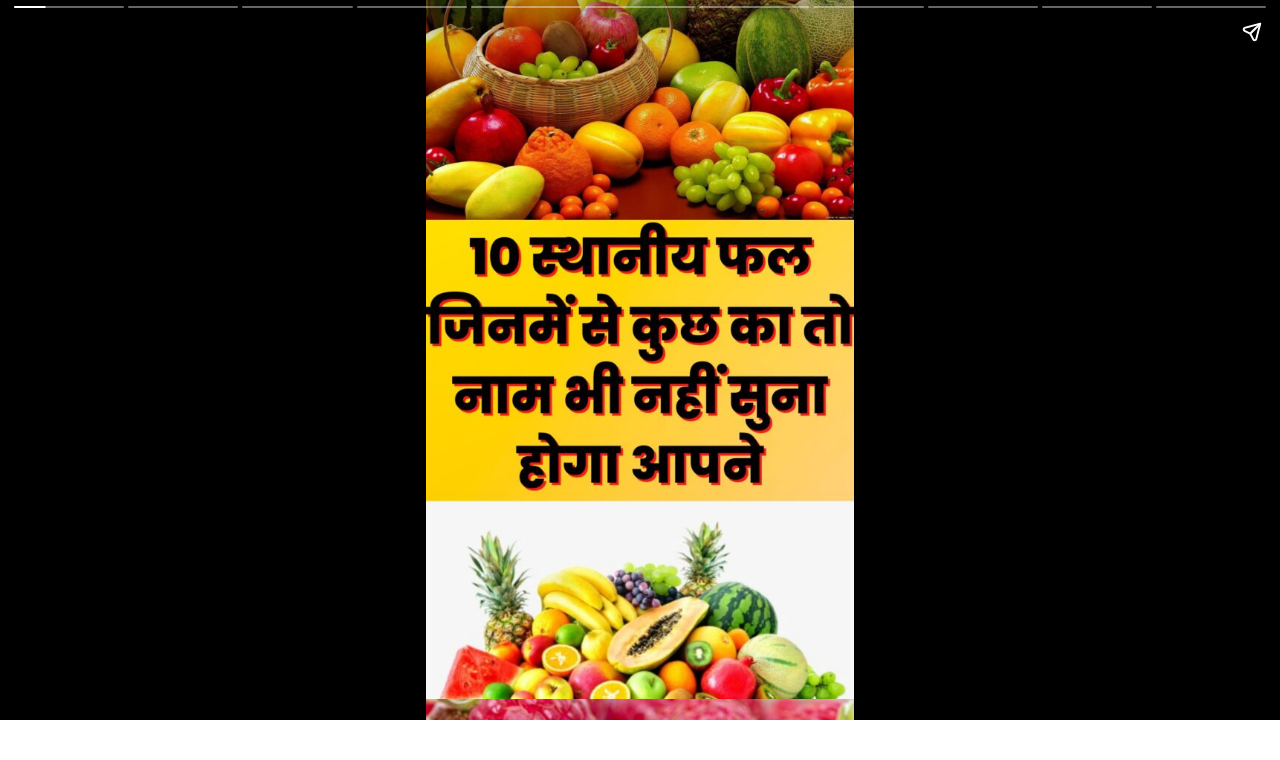

--- FILE ---
content_type: text/html; charset=utf-8
request_url: https://bulandmedia.com/web-stories/https-bulandmedia-com-post-typeweb-storyp3897/
body_size: 9760
content:
<!DOCTYPE html>
<html amp="" lang="en-US" transformed="self;v=1" i-amphtml-layout=""><head><meta charset="utf-8"><meta name="viewport" content="width=device-width,minimum-scale=1"><link rel="modulepreload" href="https://cdn.ampproject.org/v0.mjs" as="script" crossorigin="anonymous"><link rel="preconnect" href="https://cdn.ampproject.org"><link rel="preload" as="script" href="https://cdn.ampproject.org/v0/amp-story-1.0.js"><style amp-runtime="" i-amphtml-version="012512221826001">html{overflow-x:hidden!important}html.i-amphtml-fie{height:100%!important;width:100%!important}html:not([amp4ads]),html:not([amp4ads]) body{height:auto!important}html:not([amp4ads]) body{margin:0!important}body{-webkit-text-size-adjust:100%;-moz-text-size-adjust:100%;-ms-text-size-adjust:100%;text-size-adjust:100%}html.i-amphtml-singledoc.i-amphtml-embedded{-ms-touch-action:pan-y pinch-zoom;touch-action:pan-y pinch-zoom}html.i-amphtml-fie>body,html.i-amphtml-singledoc>body{overflow:visible!important}html.i-amphtml-fie:not(.i-amphtml-inabox)>body,html.i-amphtml-singledoc:not(.i-amphtml-inabox)>body{position:relative!important}html.i-amphtml-ios-embed-legacy>body{overflow-x:hidden!important;overflow-y:auto!important;position:absolute!important}html.i-amphtml-ios-embed{overflow-y:auto!important;position:static}#i-amphtml-wrapper{overflow-x:hidden!important;overflow-y:auto!important;position:absolute!important;top:0!important;left:0!important;right:0!important;bottom:0!important;margin:0!important;display:block!important}html.i-amphtml-ios-embed.i-amphtml-ios-overscroll,html.i-amphtml-ios-embed.i-amphtml-ios-overscroll>#i-amphtml-wrapper{-webkit-overflow-scrolling:touch!important}#i-amphtml-wrapper>body{position:relative!important;border-top:1px solid transparent!important}#i-amphtml-wrapper+body{visibility:visible}#i-amphtml-wrapper+body .i-amphtml-lightbox-element,#i-amphtml-wrapper+body[i-amphtml-lightbox]{visibility:hidden}#i-amphtml-wrapper+body[i-amphtml-lightbox] .i-amphtml-lightbox-element{visibility:visible}#i-amphtml-wrapper.i-amphtml-scroll-disabled,.i-amphtml-scroll-disabled{overflow-x:hidden!important;overflow-y:hidden!important}amp-instagram{padding:54px 0px 0px!important;background-color:#fff}amp-iframe iframe{box-sizing:border-box!important}[amp-access][amp-access-hide]{display:none}[subscriptions-dialog],body:not(.i-amphtml-subs-ready) [subscriptions-action],body:not(.i-amphtml-subs-ready) [subscriptions-section]{display:none!important}amp-experiment,amp-live-list>[update]{display:none}amp-list[resizable-children]>.i-amphtml-loading-container.amp-hidden{display:none!important}amp-list [fetch-error],amp-list[load-more] [load-more-button],amp-list[load-more] [load-more-end],amp-list[load-more] [load-more-failed],amp-list[load-more] [load-more-loading]{display:none}amp-list[diffable] div[role=list]{display:block}amp-story-page,amp-story[standalone]{min-height:1px!important;display:block!important;height:100%!important;margin:0!important;padding:0!important;overflow:hidden!important;width:100%!important}amp-story[standalone]{background-color:#000!important;position:relative!important}amp-story-page{background-color:#757575}amp-story .amp-active>div,amp-story .i-amphtml-loader-background{display:none!important}amp-story-page:not(:first-of-type):not([distance]):not([active]){transform:translateY(1000vh)!important}amp-autocomplete{position:relative!important;display:inline-block!important}amp-autocomplete>input,amp-autocomplete>textarea{padding:0.5rem;border:1px solid rgba(0,0,0,.33)}.i-amphtml-autocomplete-results,amp-autocomplete>input,amp-autocomplete>textarea{font-size:1rem;line-height:1.5rem}[amp-fx^=fly-in]{visibility:hidden}amp-script[nodom],amp-script[sandboxed]{position:fixed!important;top:0!important;width:1px!important;height:1px!important;overflow:hidden!important;visibility:hidden}
/*# sourceURL=/css/ampdoc.css*/[hidden]{display:none!important}.i-amphtml-element{display:inline-block}.i-amphtml-blurry-placeholder{transition:opacity 0.3s cubic-bezier(0.0,0.0,0.2,1)!important;pointer-events:none}[layout=nodisplay]:not(.i-amphtml-element){display:none!important}.i-amphtml-layout-fixed,[layout=fixed][width][height]:not(.i-amphtml-layout-fixed){display:inline-block;position:relative}.i-amphtml-layout-responsive,[layout=responsive][width][height]:not(.i-amphtml-layout-responsive),[width][height][heights]:not([layout]):not(.i-amphtml-layout-responsive),[width][height][sizes]:not(img):not([layout]):not(.i-amphtml-layout-responsive){display:block;position:relative}.i-amphtml-layout-intrinsic,[layout=intrinsic][width][height]:not(.i-amphtml-layout-intrinsic){display:inline-block;position:relative;max-width:100%}.i-amphtml-layout-intrinsic .i-amphtml-sizer{max-width:100%}.i-amphtml-intrinsic-sizer{max-width:100%;display:block!important}.i-amphtml-layout-container,.i-amphtml-layout-fixed-height,[layout=container],[layout=fixed-height][height]:not(.i-amphtml-layout-fixed-height){display:block;position:relative}.i-amphtml-layout-fill,.i-amphtml-layout-fill.i-amphtml-notbuilt,[layout=fill]:not(.i-amphtml-layout-fill),body noscript>*{display:block;overflow:hidden!important;position:absolute;top:0;left:0;bottom:0;right:0}body noscript>*{position:absolute!important;width:100%;height:100%;z-index:2}body noscript{display:inline!important}.i-amphtml-layout-flex-item,[layout=flex-item]:not(.i-amphtml-layout-flex-item){display:block;position:relative;-ms-flex:1 1 auto;flex:1 1 auto}.i-amphtml-layout-fluid{position:relative}.i-amphtml-layout-size-defined{overflow:hidden!important}.i-amphtml-layout-awaiting-size{position:absolute!important;top:auto!important;bottom:auto!important}i-amphtml-sizer{display:block!important}@supports (aspect-ratio:1/1){i-amphtml-sizer.i-amphtml-disable-ar{display:none!important}}.i-amphtml-blurry-placeholder,.i-amphtml-fill-content{display:block;height:0;max-height:100%;max-width:100%;min-height:100%;min-width:100%;width:0;margin:auto}.i-amphtml-layout-size-defined .i-amphtml-fill-content{position:absolute;top:0;left:0;bottom:0;right:0}.i-amphtml-replaced-content,.i-amphtml-screen-reader{padding:0!important;border:none!important}.i-amphtml-screen-reader{position:fixed!important;top:0px!important;left:0px!important;width:4px!important;height:4px!important;opacity:0!important;overflow:hidden!important;margin:0!important;display:block!important;visibility:visible!important}.i-amphtml-screen-reader~.i-amphtml-screen-reader{left:8px!important}.i-amphtml-screen-reader~.i-amphtml-screen-reader~.i-amphtml-screen-reader{left:12px!important}.i-amphtml-screen-reader~.i-amphtml-screen-reader~.i-amphtml-screen-reader~.i-amphtml-screen-reader{left:16px!important}.i-amphtml-unresolved{position:relative;overflow:hidden!important}.i-amphtml-select-disabled{-webkit-user-select:none!important;-ms-user-select:none!important;user-select:none!important}.i-amphtml-notbuilt,[layout]:not(.i-amphtml-element),[width][height][heights]:not([layout]):not(.i-amphtml-element),[width][height][sizes]:not(img):not([layout]):not(.i-amphtml-element){position:relative;overflow:hidden!important;color:transparent!important}.i-amphtml-notbuilt:not(.i-amphtml-layout-container)>*,[layout]:not([layout=container]):not(.i-amphtml-element)>*,[width][height][heights]:not([layout]):not(.i-amphtml-element)>*,[width][height][sizes]:not([layout]):not(.i-amphtml-element)>*{display:none}amp-img:not(.i-amphtml-element)[i-amphtml-ssr]>img.i-amphtml-fill-content{display:block}.i-amphtml-notbuilt:not(.i-amphtml-layout-container),[layout]:not([layout=container]):not(.i-amphtml-element),[width][height][heights]:not([layout]):not(.i-amphtml-element),[width][height][sizes]:not(img):not([layout]):not(.i-amphtml-element){color:transparent!important;line-height:0!important}.i-amphtml-ghost{visibility:hidden!important}.i-amphtml-element>[placeholder],[layout]:not(.i-amphtml-element)>[placeholder],[width][height][heights]:not([layout]):not(.i-amphtml-element)>[placeholder],[width][height][sizes]:not([layout]):not(.i-amphtml-element)>[placeholder]{display:block;line-height:normal}.i-amphtml-element>[placeholder].amp-hidden,.i-amphtml-element>[placeholder].hidden{visibility:hidden}.i-amphtml-element:not(.amp-notsupported)>[fallback],.i-amphtml-layout-container>[placeholder].amp-hidden,.i-amphtml-layout-container>[placeholder].hidden{display:none}.i-amphtml-layout-size-defined>[fallback],.i-amphtml-layout-size-defined>[placeholder]{position:absolute!important;top:0!important;left:0!important;right:0!important;bottom:0!important;z-index:1}amp-img[i-amphtml-ssr]:not(.i-amphtml-element)>[placeholder]{z-index:auto}.i-amphtml-notbuilt>[placeholder]{display:block!important}.i-amphtml-hidden-by-media-query{display:none!important}.i-amphtml-element-error{background:red!important;color:#fff!important;position:relative!important}.i-amphtml-element-error:before{content:attr(error-message)}i-amp-scroll-container,i-amphtml-scroll-container{position:absolute;top:0;left:0;right:0;bottom:0;display:block}i-amp-scroll-container.amp-active,i-amphtml-scroll-container.amp-active{overflow:auto;-webkit-overflow-scrolling:touch}.i-amphtml-loading-container{display:block!important;pointer-events:none;z-index:1}.i-amphtml-notbuilt>.i-amphtml-loading-container{display:block!important}.i-amphtml-loading-container.amp-hidden{visibility:hidden}.i-amphtml-element>[overflow]{cursor:pointer;position:relative;z-index:2;visibility:hidden;display:initial;line-height:normal}.i-amphtml-layout-size-defined>[overflow]{position:absolute}.i-amphtml-element>[overflow].amp-visible{visibility:visible}template{display:none!important}.amp-border-box,.amp-border-box *,.amp-border-box :after,.amp-border-box :before{box-sizing:border-box}amp-pixel{display:none!important}amp-analytics,amp-auto-ads,amp-story-auto-ads{position:fixed!important;top:0!important;width:1px!important;height:1px!important;overflow:hidden!important;visibility:hidden}amp-story{visibility:hidden!important}html.i-amphtml-fie>amp-analytics{position:initial!important}[visible-when-invalid]:not(.visible),form [submit-error],form [submit-success],form [submitting]{display:none}amp-accordion{display:block!important}@media (min-width:1px){:where(amp-accordion>section)>:first-child{margin:0;background-color:#efefef;padding-right:20px;border:1px solid #dfdfdf}:where(amp-accordion>section)>:last-child{margin:0}}amp-accordion>section{float:none!important}amp-accordion>section>*{float:none!important;display:block!important;overflow:hidden!important;position:relative!important}amp-accordion,amp-accordion>section{margin:0}amp-accordion:not(.i-amphtml-built)>section>:last-child{display:none!important}amp-accordion:not(.i-amphtml-built)>section[expanded]>:last-child{display:block!important}
/*# sourceURL=/css/ampshared.css*/</style><meta name="amp-story-generator-name" content="Web Stories for WordPress"><meta name="amp-story-generator-version" content="1.42.0"><meta name="description" content="रसभरी का फल काफी हद तक छोटे से टमाटर जैसा लगता है कच्चा फल हरे पीले रंग का होता है और स्वाद में बेहद खट्टा होता है और पक जाने के बाद है"><meta name="robots" content="follow, index, max-snippet:-1, max-video-preview:-1, max-image-preview:large"><meta property="og:locale" content="en_US"><meta property="og:type" content="article"><meta property="og:title" content="10 स्थानीय फल जिनमें से कुछ का तो नाम भी नहीं सुना होगा अपने !! - Buland Media"><meta property="og:description" content="रसभरी का फल काफी हद तक छोटे से टमाटर जैसा लगता है कच्चा फल हरे पीले रंग का होता है और स्वाद में बेहद खट्टा होता है और पक जाने के बाद है"><meta property="og:url" content="https://bulandmedia.com/web-stories/https-bulandmedia-com-post-typeweb-storyp3897/"><meta property="og:site_name" content="Buland Media"><meta property="og:updated_time" content="2022-11-23T11:23:57+00:00"><meta property="og:image" content="https://bulandmedia.com/wp-content/uploads/2022/11/cropped-10-स्थानीय-फल.jpg"><meta property="og:image:secure_url" content="https://bulandmedia.com/wp-content/uploads/2022/11/cropped-10-स्थानीय-फल.jpg"><meta property="og:image:width" content="640"><meta property="og:image:height" content="853"><meta property="og:image:alt" content="10 स्थानीय फल"><meta property="og:image:type" content="image/jpeg"><meta property="article:published_time" content="2022-11-23T11:23:56+00:00"><meta property="article:modified_time" content="2022-11-23T11:23:57+00:00"><meta name="twitter:card" content="summary_large_image"><meta name="twitter:title" content="10 स्थानीय फल जिनमें से कुछ का तो नाम भी नहीं सुना होगा अपने !! - Buland Media"><meta name="twitter:description" content="रसभरी का फल काफी हद तक छोटे से टमाटर जैसा लगता है कच्चा फल हरे पीले रंग का होता है और स्वाद में बेहद खट्टा होता है और पक जाने के बाद है"><meta name="twitter:image" content="https://bulandmedia.com/wp-content/uploads/2022/11/cropped-10-स्थानीय-फल.jpg"><meta name="generator" content="WordPress 6.6.4"><link href="http://bulandmedia.com/wp-content/uploads/2022/11/10-%E0%A4%B8%E0%A5%8D%E0%A4%A5%E0%A4%BE%E0%A4%A8%E0%A5%80%E0%A4%AF-%E0%A4%AB%E0%A4%B2.jpg" rel="preload" as="image"><link rel="dns-prefetch" href="//www.googletagmanager.com"><script async="" src="https://cdn.ampproject.org/v0.mjs" type="module" crossorigin="anonymous"></script><script async nomodule src="https://cdn.ampproject.org/v0.js" crossorigin="anonymous"></script><script async="" src="https://cdn.ampproject.org/v0/amp-story-1.0.mjs" custom-element="amp-story" type="module" crossorigin="anonymous"></script><script async nomodule src="https://cdn.ampproject.org/v0/amp-story-1.0.js" crossorigin="anonymous" custom-element="amp-story"></script><script src="https://cdn.ampproject.org/v0/amp-analytics-0.1.mjs" async="" custom-element="amp-analytics" type="module" crossorigin="anonymous"></script><script async nomodule src="https://cdn.ampproject.org/v0/amp-analytics-0.1.js" crossorigin="anonymous" custom-element="amp-analytics"></script><style amp-custom="">amp-story-page{background-color:#131516}amp-story-grid-layer{overflow:visible}@media (max-aspect-ratio: 9 / 16){@media (min-aspect-ratio: 320 / 678){amp-story-grid-layer.grid-layer{margin-top:calc(( 100% / .5625 - 100% / .66666666666667 ) / 2)}}}.page-fullbleed-area{position:absolute;overflow:hidden;width:100%;left:0;height:calc(1.1851851851852 * 100%);top:calc(( 1 - 1.1851851851852 ) * 100% / 2)}.page-safe-area{overflow:visible;position:absolute;top:0;bottom:0;left:0;right:0;width:100%;height:calc(.84375 * 100%);margin:auto 0}.mask{position:absolute;overflow:hidden}._dc42526{background-color:#3a230b}._6120891{position:absolute;pointer-events:none;left:0;top:-9.25926%;width:100%;height:118.51852%;opacity:1}._89d52dd{pointer-events:initial;width:100%;height:100%;display:block;position:absolute;top:0;left:0;z-index:0}._1f75e3b{position:absolute;width:100%;height:100%;left:0%;top:0%}._e463089{background-color:#205369}._24e93fe{background-color:#b2a471}._7b1024e{background-color:#289a4f}._990cd5c{background-color:#d49a22}._e1b906d{background-color:#8b51ba}._a3ea38f{background-color:#933a2f}._731f700{background-color:#c89d8a}._4869a8e{background-color:#849949}._0f8e5a6{background-color:#c1b649}._38fe546{background-color:#211813}

/*# sourceURL=amp-custom.css */</style><link rel="alternate" type="application/rss+xml" title="Buland Media » Feed" href="https://bulandmedia.com/feed/"><link rel="alternate" type="application/rss+xml" title="Buland Media » Comments Feed" href="https://bulandmedia.com/comments/feed/"><link rel="alternate" type="application/rss+xml" title="Buland Media » Stories Feed" href="https://bulandmedia.com/web-stories/feed/"><title>10 स्थानीय फल जिनमें से कुछ का तो नाम भी नहीं सुना होगा अपने !! - Buland Media</title><link rel="canonical" href="https://bulandmedia.com/web-stories/https-bulandmedia-com-post-typeweb-storyp3897/"><script type="application/ld+json" class="rank-math-schema">{"@context":"https://schema.org","@graph":[{"@type":"Organization","@id":"https://bulandmedia.com/#organization","name":"Buland Media","url":"https://bulandmedia.com","logo":{"@type":"ImageObject","@id":"https://bulandmedia.com/#logo","url":"https://bulandmedia.com/wp-content/uploads/2022/10/cropped-0000-96x96.jpg","width":"96","height":"96"}},{"@type":"WebSite","@id":"https://bulandmedia.com/#website","url":"https://bulandmedia.com","name":"Buland Media","publisher":{"@id":"https://bulandmedia.com/#organization"},"inLanguage":"en-US"},{"@type":"ImageObject","@id":"https://bulandmedia.com/wp-content/uploads/2022/11/cropped-10-\u0938\u094d\u0925\u093e\u0928\u0940\u092f-\u092b\u0932.jpg","url":"https://bulandmedia.com/wp-content/uploads/2022/11/cropped-10-\u0938\u094d\u0925\u093e\u0928\u0940\u092f-\u092b\u0932.jpg","width":"640","height":"853","caption":"10 \u0938\u094d\u0925\u093e\u0928\u0940\u092f \u092b\u0932","inLanguage":"en-US"},{"@type":"BreadcrumbList","@id":"https://bulandmedia.com/web-stories/https-bulandmedia-com-post-typeweb-storyp3897/#breadcrumb","itemListElement":[{"@type":"ListItem","position":"1","item":{"@id":"https://bulandmedia.com","name":"Home"}},{"@type":"ListItem","position":"2","item":{"@id":"https://bulandmedia.com/web-stories/","name":"Stories"}},{"@type":"ListItem","position":"3","item":{"@id":"https://bulandmedia.com/web-stories/https-bulandmedia-com-post-typeweb-storyp3897/","name":"10 \u0938\u094d\u0925\u093e\u0928\u0940\u092f \u092b\u0932 \u091c\u093f\u0928\u092e\u0947\u0902 \u0938\u0947 \u0915\u0941\u091b \u0915\u093e \u0924\u094b \u0928\u093e\u092e \u092d\u0940 \u0928\u0939\u0940\u0902 \u0938\u0941\u0928\u093e \u0939\u094b\u0917\u093e \u0905\u092a\u0928\u0947 !!"}}]},{"@type":"WebPage","@id":"https://bulandmedia.com/web-stories/https-bulandmedia-com-post-typeweb-storyp3897/#webpage","url":"https://bulandmedia.com/web-stories/https-bulandmedia-com-post-typeweb-storyp3897/","name":"10 \u0938\u094d\u0925\u093e\u0928\u0940\u092f \u092b\u0932 \u091c\u093f\u0928\u092e\u0947\u0902 \u0938\u0947 \u0915\u0941\u091b \u0915\u093e \u0924\u094b \u0928\u093e\u092e \u092d\u0940 \u0928\u0939\u0940\u0902 \u0938\u0941\u0928\u093e \u0939\u094b\u0917\u093e \u0905\u092a\u0928\u0947 !! - Buland Media","datePublished":"2022-11-23T11:23:56+00:00","dateModified":"2022-11-23T11:23:57+00:00","isPartOf":{"@id":"https://bulandmedia.com/#website"},"primaryImageOfPage":{"@id":"https://bulandmedia.com/wp-content/uploads/2022/11/cropped-10-\u0938\u094d\u0925\u093e\u0928\u0940\u092f-\u092b\u0932.jpg"},"inLanguage":"en-US","breadcrumb":{"@id":"https://bulandmedia.com/web-stories/https-bulandmedia-com-post-typeweb-storyp3897/#breadcrumb"}},{"@type":"Person","@id":"https://bulandmedia.com/author/bulandmedia/","name":"bulandmedia","url":"https://bulandmedia.com/author/bulandmedia/","image":{"@type":"ImageObject","@id":"https://secure.gravatar.com/avatar/ad516503a11cd5ca435acc9bb6523536?s=150&#038;d=mm&#038;r=gforcedefault=1","url":"https://secure.gravatar.com/avatar/ad516503a11cd5ca435acc9bb6523536?s=150&#038;d=mm&#038;r=gforcedefault=1","caption":"bulandmedia","inLanguage":"en-US"},"sameAs":["http://bulandmedia.com"],"worksFor":{"@id":"https://bulandmedia.com/#organization"}},{"@type":"Article","headline":"10 \u0938\u094d\u0925\u093e\u0928\u0940\u092f \u092b\u0932 \u091c\u093f\u0928\u092e\u0947\u0902 \u0938\u0947 \u0915\u0941\u091b \u0915\u093e \u0924\u094b \u0928\u093e\u092e \u092d\u0940 \u0928\u0939\u0940\u0902 \u0938\u0941\u0928\u093e \u0939\u094b\u0917\u093e \u0905\u092a\u0928\u0947 !! - Buland Media","datePublished":"2022-11-23T11:23:56+00:00","dateModified":"2022-11-23T11:23:57+00:00","author":{"@id":"https://bulandmedia.com/author/bulandmedia/","name":"bulandmedia"},"publisher":{"@id":"https://bulandmedia.com/#organization"},"description":"\u0930\u0938\u092d\u0930\u0940 \u0915\u093e \u092b\u0932 \u0915\u093e\u092b\u0940 \u0939\u0926 \u0924\u0915 \u091b\u094b\u091f\u0947 \u0938\u0947 \u091f\u092e\u093e\u091f\u0930 \u091c\u0948\u0938\u093e \u0932\u0917\u0924\u093e \u0939\u0948 \u0915\u091a\u094d\u091a\u093e \u092b\u0932 \u0939\u0930\u0947 \u092a\u0940\u0932\u0947 \u0930\u0902\u0917 \u0915\u093e \u0939\u094b\u0924\u093e \u0939\u0948 \u0914\u0930 \u0938\u094d\u0935\u093e\u0926 \u092e\u0947\u0902 \u092c\u0947\u0939\u0926 \u0916\u091f\u094d\u091f\u093e \u0939\u094b\u0924\u093e \u0939\u0948 \u0914\u0930 \u092a\u0915 \u091c\u093e\u0928\u0947 \u0915\u0947 \u092c\u093e\u0926 \u0939\u0948","name":"10 \u0938\u094d\u0925\u093e\u0928\u0940\u092f \u092b\u0932 \u091c\u093f\u0928\u092e\u0947\u0902 \u0938\u0947 \u0915\u0941\u091b \u0915\u093e \u0924\u094b \u0928\u093e\u092e \u092d\u0940 \u0928\u0939\u0940\u0902 \u0938\u0941\u0928\u093e \u0939\u094b\u0917\u093e \u0905\u092a\u0928\u0947 !! - Buland Media","@id":"https://bulandmedia.com/web-stories/https-bulandmedia-com-post-typeweb-storyp3897/#richSnippet","isPartOf":{"@id":"https://bulandmedia.com/web-stories/https-bulandmedia-com-post-typeweb-storyp3897/#webpage"},"image":{"@id":"https://bulandmedia.com/wp-content/uploads/2022/11/cropped-10-\u0938\u094d\u0925\u093e\u0928\u0940\u092f-\u092b\u0932.jpg"},"inLanguage":"en-US","mainEntityOfPage":{"@id":"https://bulandmedia.com/web-stories/https-bulandmedia-com-post-typeweb-storyp3897/#webpage"}}]}</script><link rel="https://api.w.org/" href="https://bulandmedia.com/wp-json/"><link rel="alternate" title="JSON" type="application/json" href="https://bulandmedia.com/wp-json/web-stories/v1/web-story/3897"><link rel="EditURI" type="application/rsd+xml" title="RSD" href="https://bulandmedia.com/xmlrpc.php?rsd"><link rel="prev" title="Top 10 best DSLR camera for professional photography and cinematography !" href="https://bulandmedia.com/web-stories/https-bulandmedia-com-post-typeweb-storyp3862/"><link rel="next" title="दुनिया के १० सबसे ख़तरकनाक रेलवे ट्रैक ,जिनके बारे में जानकर आपके भी रोंगटे खड़े हो जाएँगे !" href="https://bulandmedia.com/web-stories/https-bulandmedia-com-post-typeweb-storyp3932/"><link rel="shortlink" href="https://bulandmedia.com/?p=3897"><link rel="alternate" title="oEmbed (JSON)" type="application/json+oembed" href="https://bulandmedia.com/wp-json/oembed/1.0/embed?url=https%3A%2F%2Fbulandmedia.com%2Fweb-stories%2Fhttps-bulandmedia-com-post-typeweb-storyp3897%2F"><link rel="alternate" title="oEmbed (XML)" type="text/xml+oembed" href="https://bulandmedia.com/wp-json/oembed/1.0/embed?url=https%3A%2F%2Fbulandmedia.com%2Fweb-stories%2Fhttps-bulandmedia-com-post-typeweb-storyp3897%2F&amp;format=xml"><script amp-onerror="">document.querySelector("script[src*='/v0.js']").onerror=function(){document.querySelector('style[amp-boilerplate]').textContent=''}</script><style amp-boilerplate="">body{-webkit-animation:-amp-start 8s steps(1,end) 0s 1 normal both;-moz-animation:-amp-start 8s steps(1,end) 0s 1 normal both;-ms-animation:-amp-start 8s steps(1,end) 0s 1 normal both;animation:-amp-start 8s steps(1,end) 0s 1 normal both}@-webkit-keyframes -amp-start{from{visibility:hidden}to{visibility:visible}}@-moz-keyframes -amp-start{from{visibility:hidden}to{visibility:visible}}@-ms-keyframes -amp-start{from{visibility:hidden}to{visibility:visible}}@-o-keyframes -amp-start{from{visibility:hidden}to{visibility:visible}}@keyframes -amp-start{from{visibility:hidden}to{visibility:visible}}</style><noscript><style amp-boilerplate="">body{-webkit-animation:none;-moz-animation:none;-ms-animation:none;animation:none}</style></noscript><link rel="stylesheet" amp-extension="amp-story" href="https://cdn.ampproject.org/v0/amp-story-1.0.css"><script amp-story-dvh-polyfill="">"use strict";if(!self.CSS||!CSS.supports||!CSS.supports("height:1dvh")){function e(){document.documentElement.style.setProperty("--story-dvh",innerHeight/100+"px","important")}addEventListener("resize",e,{passive:!0}),e()}</script></head><body><amp-story standalone="" publisher="Buland Media" publisher-logo-src="http://bulandmedia.com/wp-content/uploads/2022/10/cropped-0000.jpg" title="10 स्थानीय फल जिनमें से कुछ का तो नाम भी नहीं सुना होगा अपने !! " poster-portrait-src="https://bulandmedia.com/wp-content/uploads/2022/11/cropped-10-स्थानीय-फल-640x853.jpg" class="i-amphtml-layout-container" i-amphtml-layout="container"><amp-story-page id="dfbc2043-87a1-4aad-ab3a-0824020f568c" auto-advance-after="7s" class="i-amphtml-layout-container" i-amphtml-layout="container"><amp-story-grid-layer template="vertical" aspect-ratio="412:618" class="grid-layer i-amphtml-layout-container" i-amphtml-layout="container" style="--aspect-ratio:412/618;"><div class="_dc42526 page-fullbleed-area"><div class="page-safe-area"><div class="_6120891"><div class="_89d52dd mask" id="el-865aeb18-9ed3-45bb-8984-b5d6d3732054"><div data-leaf-element="true" class="_1f75e3b"><amp-img layout="fill" src="http://bulandmedia.com/wp-content/uploads/2022/11/10-%E0%A4%B8%E0%A5%8D%E0%A4%A5%E0%A4%BE%E0%A4%A8%E0%A5%80%E0%A4%AF-%E0%A4%AB%E0%A4%B2.jpg" alt="10 स्थानीय फल" srcset="http://bulandmedia.com/wp-content/uploads/2022/11/10-%E0%A4%B8%E0%A5%8D%E0%A4%A5%E0%A4%BE%E0%A4%A8%E0%A5%80%E0%A4%AF-%E0%A4%AB%E0%A4%B2.jpg 1080w, http://bulandmedia.com/wp-content/uploads/2022/11/10-%E0%A4%B8%E0%A5%8D%E0%A4%A5%E0%A4%BE%E0%A4%A8%E0%A5%80%E0%A4%AF-%E0%A4%AB%E0%A4%B2-864x1536.jpg 864w, http://bulandmedia.com/wp-content/uploads/2022/11/10-%E0%A4%B8%E0%A5%8D%E0%A4%A5%E0%A4%BE%E0%A4%A8%E0%A5%80%E0%A4%AF-%E0%A4%AB%E0%A4%B2-768x1365.jpg 768w, http://bulandmedia.com/wp-content/uploads/2022/11/10-%E0%A4%B8%E0%A5%8D%E0%A4%A5%E0%A4%BE%E0%A4%A8%E0%A5%80%E0%A4%AF-%E0%A4%AB%E0%A4%B2-576x1024.jpg 576w, http://bulandmedia.com/wp-content/uploads/2022/11/10-%E0%A4%B8%E0%A5%8D%E0%A4%A5%E0%A4%BE%E0%A4%A8%E0%A5%80%E0%A4%AF-%E0%A4%AB%E0%A4%B2-169x300.jpg 169w, http://bulandmedia.com/wp-content/uploads/2022/11/10-%E0%A4%B8%E0%A5%8D%E0%A4%A5%E0%A4%BE%E0%A4%A8%E0%A5%80%E0%A4%AF-%E0%A4%AB%E0%A4%B2-150x267.jpg 150w" sizes="(min-width: 1024px) 48vh, 106vw" disable-inline-width="true" class="i-amphtml-layout-fill i-amphtml-layout-size-defined" i-amphtml-layout="fill"></amp-img></div></div></div></div></div></amp-story-grid-layer><amp-story-grid-layer template="vertical" aspect-ratio="412:618" class="grid-layer i-amphtml-layout-container" i-amphtml-layout="container" style="--aspect-ratio:412/618;"><div class="page-fullbleed-area"><div class="page-safe-area"></div></div></amp-story-grid-layer></amp-story-page><amp-story-page id="035cc95f-0f22-4461-be4d-e5652d2b5fa4" auto-advance-after="7s" class="i-amphtml-layout-container" i-amphtml-layout="container"><amp-story-grid-layer template="vertical" aspect-ratio="412:618" class="grid-layer i-amphtml-layout-container" i-amphtml-layout="container" style="--aspect-ratio:412/618;"><div class="_e463089 page-fullbleed-area"><div class="page-safe-area"><div class="_6120891"><div class="_89d52dd mask" id="el-6782c0df-0144-417a-9fbd-250e03422972"><div data-leaf-element="true" class="_1f75e3b"><amp-img layout="fill" src="http://bulandmedia.com/wp-content/uploads/2022/11/10-%E0%A4%B8%E0%A5%8D%E0%A4%A5%E0%A4%BE%E0%A4%A8%E0%A5%80%E0%A4%AF-%E0%A4%AB%E0%A4%B2-1.jpg" alt="10 स्थानीय फल" srcset="http://bulandmedia.com/wp-content/uploads/2022/11/10-%E0%A4%B8%E0%A5%8D%E0%A4%A5%E0%A4%BE%E0%A4%A8%E0%A5%80%E0%A4%AF-%E0%A4%AB%E0%A4%B2-1.jpg 1080w, http://bulandmedia.com/wp-content/uploads/2022/11/10-%E0%A4%B8%E0%A5%8D%E0%A4%A5%E0%A4%BE%E0%A4%A8%E0%A5%80%E0%A4%AF-%E0%A4%AB%E0%A4%B2-1-864x1536.jpg 864w, http://bulandmedia.com/wp-content/uploads/2022/11/10-%E0%A4%B8%E0%A5%8D%E0%A4%A5%E0%A4%BE%E0%A4%A8%E0%A5%80%E0%A4%AF-%E0%A4%AB%E0%A4%B2-1-768x1365.jpg 768w, http://bulandmedia.com/wp-content/uploads/2022/11/10-%E0%A4%B8%E0%A5%8D%E0%A4%A5%E0%A4%BE%E0%A4%A8%E0%A5%80%E0%A4%AF-%E0%A4%AB%E0%A4%B2-1-576x1024.jpg 576w, http://bulandmedia.com/wp-content/uploads/2022/11/10-%E0%A4%B8%E0%A5%8D%E0%A4%A5%E0%A4%BE%E0%A4%A8%E0%A5%80%E0%A4%AF-%E0%A4%AB%E0%A4%B2-1-169x300.jpg 169w, http://bulandmedia.com/wp-content/uploads/2022/11/10-%E0%A4%B8%E0%A5%8D%E0%A4%A5%E0%A4%BE%E0%A4%A8%E0%A5%80%E0%A4%AF-%E0%A4%AB%E0%A4%B2-1-150x267.jpg 150w" sizes="(min-width: 1024px) 46vh, 102vw" disable-inline-width="true" class="i-amphtml-layout-fill i-amphtml-layout-size-defined" i-amphtml-layout="fill"></amp-img></div></div></div></div></div></amp-story-grid-layer><amp-story-grid-layer template="vertical" aspect-ratio="412:618" class="grid-layer i-amphtml-layout-container" i-amphtml-layout="container" style="--aspect-ratio:412/618;"><div class="page-fullbleed-area"><div class="page-safe-area"></div></div></amp-story-grid-layer></amp-story-page><amp-story-page id="e2f60c29-13ef-428e-bae2-8d49d329f738" auto-advance-after="7s" class="i-amphtml-layout-container" i-amphtml-layout="container"><amp-story-grid-layer template="vertical" aspect-ratio="412:618" class="grid-layer i-amphtml-layout-container" i-amphtml-layout="container" style="--aspect-ratio:412/618;"><div class="_24e93fe page-fullbleed-area"><div class="page-safe-area"><div class="_6120891"><div class="_89d52dd mask" id="el-15a0834a-e197-475a-a1fe-72bcedd061ed"><div data-leaf-element="true" class="_1f75e3b"><amp-img layout="fill" src="http://bulandmedia.com/wp-content/uploads/2022/11/10-%E0%A4%B8%E0%A5%8D%E0%A4%A5%E0%A4%BE%E0%A4%A8%E0%A5%80%E0%A4%AF-%E0%A4%AB%E0%A4%B2-2.jpg" alt="10 स्थानीय फल" srcset="http://bulandmedia.com/wp-content/uploads/2022/11/10-%E0%A4%B8%E0%A5%8D%E0%A4%A5%E0%A4%BE%E0%A4%A8%E0%A5%80%E0%A4%AF-%E0%A4%AB%E0%A4%B2-2.jpg 1080w, http://bulandmedia.com/wp-content/uploads/2022/11/10-%E0%A4%B8%E0%A5%8D%E0%A4%A5%E0%A4%BE%E0%A4%A8%E0%A5%80%E0%A4%AF-%E0%A4%AB%E0%A4%B2-2-864x1536.jpg 864w, http://bulandmedia.com/wp-content/uploads/2022/11/10-%E0%A4%B8%E0%A5%8D%E0%A4%A5%E0%A4%BE%E0%A4%A8%E0%A5%80%E0%A4%AF-%E0%A4%AB%E0%A4%B2-2-768x1365.jpg 768w, http://bulandmedia.com/wp-content/uploads/2022/11/10-%E0%A4%B8%E0%A5%8D%E0%A4%A5%E0%A4%BE%E0%A4%A8%E0%A5%80%E0%A4%AF-%E0%A4%AB%E0%A4%B2-2-576x1024.jpg 576w, http://bulandmedia.com/wp-content/uploads/2022/11/10-%E0%A4%B8%E0%A5%8D%E0%A4%A5%E0%A4%BE%E0%A4%A8%E0%A5%80%E0%A4%AF-%E0%A4%AB%E0%A4%B2-2-169x300.jpg 169w, http://bulandmedia.com/wp-content/uploads/2022/11/10-%E0%A4%B8%E0%A5%8D%E0%A4%A5%E0%A4%BE%E0%A4%A8%E0%A5%80%E0%A4%AF-%E0%A4%AB%E0%A4%B2-2-150x267.jpg 150w" sizes="(min-width: 1024px) 46vh, 103vw" disable-inline-width="true" class="i-amphtml-layout-fill i-amphtml-layout-size-defined" i-amphtml-layout="fill"></amp-img></div></div></div></div></div></amp-story-grid-layer><amp-story-grid-layer template="vertical" aspect-ratio="412:618" class="grid-layer i-amphtml-layout-container" i-amphtml-layout="container" style="--aspect-ratio:412/618;"><div class="page-fullbleed-area"><div class="page-safe-area"></div></div></amp-story-grid-layer></amp-story-page><amp-story-page id="ae497083-552c-473b-95d4-8b42eaf00d60" auto-advance-after="7s" class="i-amphtml-layout-container" i-amphtml-layout="container"><amp-story-grid-layer template="vertical" aspect-ratio="412:618" class="grid-layer i-amphtml-layout-container" i-amphtml-layout="container" style="--aspect-ratio:412/618;"><div class="_7b1024e page-fullbleed-area"><div class="page-safe-area"><div class="_6120891"><div class="_89d52dd mask" id="el-1ef7b590-b035-4d78-a669-270026912c51"><div data-leaf-element="true" class="_1f75e3b"><amp-img layout="fill" src="https://bulandmedia.com/wp-content/uploads/2022/11/10-%E0%A4%B8%E0%A5%8D%E0%A4%A5%E0%A4%BE%E0%A4%A8%E0%A5%80%E0%A4%AF-%E0%A4%AB%E0%A4%B2-3.jpg" alt="10 स्थानीय फल (3)" srcset="https://bulandmedia.com/wp-content/uploads/2022/11/10-%E0%A4%B8%E0%A5%8D%E0%A4%A5%E0%A4%BE%E0%A4%A8%E0%A5%80%E0%A4%AF-%E0%A4%AB%E0%A4%B2-3.jpg 1080w, https://bulandmedia.com/wp-content/uploads/2022/11/10-%E0%A4%B8%E0%A5%8D%E0%A4%A5%E0%A4%BE%E0%A4%A8%E0%A5%80%E0%A4%AF-%E0%A4%AB%E0%A4%B2-3-864x1536.jpg 864w, https://bulandmedia.com/wp-content/uploads/2022/11/10-%E0%A4%B8%E0%A5%8D%E0%A4%A5%E0%A4%BE%E0%A4%A8%E0%A5%80%E0%A4%AF-%E0%A4%AB%E0%A4%B2-3-768x1365.jpg 768w, https://bulandmedia.com/wp-content/uploads/2022/11/10-%E0%A4%B8%E0%A5%8D%E0%A4%A5%E0%A4%BE%E0%A4%A8%E0%A5%80%E0%A4%AF-%E0%A4%AB%E0%A4%B2-3-576x1024.jpg 576w, https://bulandmedia.com/wp-content/uploads/2022/11/10-%E0%A4%B8%E0%A5%8D%E0%A4%A5%E0%A4%BE%E0%A4%A8%E0%A5%80%E0%A4%AF-%E0%A4%AB%E0%A4%B2-3-169x300.jpg 169w, https://bulandmedia.com/wp-content/uploads/2022/11/10-%E0%A4%B8%E0%A5%8D%E0%A4%A5%E0%A4%BE%E0%A4%A8%E0%A5%80%E0%A4%AF-%E0%A4%AB%E0%A4%B2-3-150x267.jpg 150w" sizes="(min-width: 1024px) 47vh, 104vw" disable-inline-width="true" class="i-amphtml-layout-fill i-amphtml-layout-size-defined" i-amphtml-layout="fill"></amp-img></div></div></div></div></div></amp-story-grid-layer><amp-story-grid-layer template="vertical" aspect-ratio="412:618" class="grid-layer i-amphtml-layout-container" i-amphtml-layout="container" style="--aspect-ratio:412/618;"><div class="page-fullbleed-area"><div class="page-safe-area"></div></div></amp-story-grid-layer></amp-story-page><amp-story-page id="ae563a89-4a8a-4519-b73e-d50dad473b6c" auto-advance-after="7s" class="i-amphtml-layout-container" i-amphtml-layout="container"><amp-story-grid-layer template="vertical" aspect-ratio="412:618" class="grid-layer i-amphtml-layout-container" i-amphtml-layout="container" style="--aspect-ratio:412/618;"><div class="_990cd5c page-fullbleed-area"><div class="page-safe-area"><div class="_6120891"><div class="_89d52dd mask" id="el-1256b36d-53d7-40fb-bb90-3678a95d9e3c"><div data-leaf-element="true" class="_1f75e3b"><amp-img layout="fill" src="http://bulandmedia.com/wp-content/uploads/2022/11/10-%E0%A4%B8%E0%A5%8D%E0%A4%A5%E0%A4%BE%E0%A4%A8%E0%A5%80%E0%A4%AF-%E0%A4%AB%E0%A4%B2-4.jpg" alt="10 स्थानीय फल" srcset="http://bulandmedia.com/wp-content/uploads/2022/11/10-%E0%A4%B8%E0%A5%8D%E0%A4%A5%E0%A4%BE%E0%A4%A8%E0%A5%80%E0%A4%AF-%E0%A4%AB%E0%A4%B2-4.jpg 1080w, http://bulandmedia.com/wp-content/uploads/2022/11/10-%E0%A4%B8%E0%A5%8D%E0%A4%A5%E0%A4%BE%E0%A4%A8%E0%A5%80%E0%A4%AF-%E0%A4%AB%E0%A4%B2-4-864x1536.jpg 864w, http://bulandmedia.com/wp-content/uploads/2022/11/10-%E0%A4%B8%E0%A5%8D%E0%A4%A5%E0%A4%BE%E0%A4%A8%E0%A5%80%E0%A4%AF-%E0%A4%AB%E0%A4%B2-4-768x1365.jpg 768w, http://bulandmedia.com/wp-content/uploads/2022/11/10-%E0%A4%B8%E0%A5%8D%E0%A4%A5%E0%A4%BE%E0%A4%A8%E0%A5%80%E0%A4%AF-%E0%A4%AB%E0%A4%B2-4-576x1024.jpg 576w, http://bulandmedia.com/wp-content/uploads/2022/11/10-%E0%A4%B8%E0%A5%8D%E0%A4%A5%E0%A4%BE%E0%A4%A8%E0%A5%80%E0%A4%AF-%E0%A4%AB%E0%A4%B2-4-169x300.jpg 169w, http://bulandmedia.com/wp-content/uploads/2022/11/10-%E0%A4%B8%E0%A5%8D%E0%A4%A5%E0%A4%BE%E0%A4%A8%E0%A5%80%E0%A4%AF-%E0%A4%AB%E0%A4%B2-4-150x267.jpg 150w" sizes="(min-width: 1024px) 45vh, 100vw" disable-inline-width="true" class="i-amphtml-layout-fill i-amphtml-layout-size-defined" i-amphtml-layout="fill"></amp-img></div></div></div></div></div></amp-story-grid-layer><amp-story-grid-layer template="vertical" aspect-ratio="412:618" class="grid-layer i-amphtml-layout-container" i-amphtml-layout="container" style="--aspect-ratio:412/618;"><div class="page-fullbleed-area"><div class="page-safe-area"></div></div></amp-story-grid-layer></amp-story-page><amp-story-page id="4a8d018d-82be-450f-8f1a-83e1570e295b" auto-advance-after="7s" class="i-amphtml-layout-container" i-amphtml-layout="container"><amp-story-grid-layer template="vertical" aspect-ratio="412:618" class="grid-layer i-amphtml-layout-container" i-amphtml-layout="container" style="--aspect-ratio:412/618;"><div class="_e1b906d page-fullbleed-area"><div class="page-safe-area"><div class="_6120891"><div class="_89d52dd mask" id="el-54e12a2f-2fb3-41b1-bb39-357e055369a5"><div data-leaf-element="true" class="_1f75e3b"><amp-img layout="fill" src="http://bulandmedia.com/wp-content/uploads/2022/11/10-%E0%A4%B8%E0%A5%8D%E0%A4%A5%E0%A4%BE%E0%A4%A8%E0%A5%80%E0%A4%AF-%E0%A4%AB%E0%A4%B2-5.jpg" alt="10 स्थानीय फल" srcset="http://bulandmedia.com/wp-content/uploads/2022/11/10-%E0%A4%B8%E0%A5%8D%E0%A4%A5%E0%A4%BE%E0%A4%A8%E0%A5%80%E0%A4%AF-%E0%A4%AB%E0%A4%B2-5.jpg 1080w, http://bulandmedia.com/wp-content/uploads/2022/11/10-%E0%A4%B8%E0%A5%8D%E0%A4%A5%E0%A4%BE%E0%A4%A8%E0%A5%80%E0%A4%AF-%E0%A4%AB%E0%A4%B2-5-864x1536.jpg 864w, http://bulandmedia.com/wp-content/uploads/2022/11/10-%E0%A4%B8%E0%A5%8D%E0%A4%A5%E0%A4%BE%E0%A4%A8%E0%A5%80%E0%A4%AF-%E0%A4%AB%E0%A4%B2-5-768x1365.jpg 768w, http://bulandmedia.com/wp-content/uploads/2022/11/10-%E0%A4%B8%E0%A5%8D%E0%A4%A5%E0%A4%BE%E0%A4%A8%E0%A5%80%E0%A4%AF-%E0%A4%AB%E0%A4%B2-5-576x1024.jpg 576w, http://bulandmedia.com/wp-content/uploads/2022/11/10-%E0%A4%B8%E0%A5%8D%E0%A4%A5%E0%A4%BE%E0%A4%A8%E0%A5%80%E0%A4%AF-%E0%A4%AB%E0%A4%B2-5-169x300.jpg 169w, http://bulandmedia.com/wp-content/uploads/2022/11/10-%E0%A4%B8%E0%A5%8D%E0%A4%A5%E0%A4%BE%E0%A4%A8%E0%A5%80%E0%A4%AF-%E0%A4%AB%E0%A4%B2-5-150x267.jpg 150w" sizes="(min-width: 1024px) 45vh, 100vw" disable-inline-width="true" class="i-amphtml-layout-fill i-amphtml-layout-size-defined" i-amphtml-layout="fill"></amp-img></div></div></div></div></div></amp-story-grid-layer><amp-story-grid-layer template="vertical" aspect-ratio="412:618" class="grid-layer i-amphtml-layout-container" i-amphtml-layout="container" style="--aspect-ratio:412/618;"><div class="page-fullbleed-area"><div class="page-safe-area"></div></div></amp-story-grid-layer></amp-story-page><amp-story-page id="a144e9df-d17b-469d-aa0f-bb980188480b" auto-advance-after="7s" class="i-amphtml-layout-container" i-amphtml-layout="container"><amp-story-grid-layer template="vertical" aspect-ratio="412:618" class="grid-layer i-amphtml-layout-container" i-amphtml-layout="container" style="--aspect-ratio:412/618;"><div class="_a3ea38f page-fullbleed-area"><div class="page-safe-area"><div class="_6120891"><div class="_89d52dd mask" id="el-9ce229f2-1952-4fca-8cc7-32f8ac3618ec"><div data-leaf-element="true" class="_1f75e3b"><amp-img layout="fill" src="http://bulandmedia.com/wp-content/uploads/2022/11/10-%E0%A4%B8%E0%A5%8D%E0%A4%A5%E0%A4%BE%E0%A4%A8%E0%A5%80%E0%A4%AF-%E0%A4%AB%E0%A4%B2-6.jpg" alt="10 स्थानीय फल" srcset="http://bulandmedia.com/wp-content/uploads/2022/11/10-%E0%A4%B8%E0%A5%8D%E0%A4%A5%E0%A4%BE%E0%A4%A8%E0%A5%80%E0%A4%AF-%E0%A4%AB%E0%A4%B2-6.jpg 1080w, http://bulandmedia.com/wp-content/uploads/2022/11/10-%E0%A4%B8%E0%A5%8D%E0%A4%A5%E0%A4%BE%E0%A4%A8%E0%A5%80%E0%A4%AF-%E0%A4%AB%E0%A4%B2-6-864x1536.jpg 864w, http://bulandmedia.com/wp-content/uploads/2022/11/10-%E0%A4%B8%E0%A5%8D%E0%A4%A5%E0%A4%BE%E0%A4%A8%E0%A5%80%E0%A4%AF-%E0%A4%AB%E0%A4%B2-6-768x1365.jpg 768w, http://bulandmedia.com/wp-content/uploads/2022/11/10-%E0%A4%B8%E0%A5%8D%E0%A4%A5%E0%A4%BE%E0%A4%A8%E0%A5%80%E0%A4%AF-%E0%A4%AB%E0%A4%B2-6-576x1024.jpg 576w, http://bulandmedia.com/wp-content/uploads/2022/11/10-%E0%A4%B8%E0%A5%8D%E0%A4%A5%E0%A4%BE%E0%A4%A8%E0%A5%80%E0%A4%AF-%E0%A4%AB%E0%A4%B2-6-169x300.jpg 169w, http://bulandmedia.com/wp-content/uploads/2022/11/10-%E0%A4%B8%E0%A5%8D%E0%A4%A5%E0%A4%BE%E0%A4%A8%E0%A5%80%E0%A4%AF-%E0%A4%AB%E0%A4%B2-6-150x267.jpg 150w" sizes="(min-width: 1024px) 45vh, 100vw" disable-inline-width="true" class="i-amphtml-layout-fill i-amphtml-layout-size-defined" i-amphtml-layout="fill"></amp-img></div></div></div></div></div></amp-story-grid-layer><amp-story-grid-layer template="vertical" aspect-ratio="412:618" class="grid-layer i-amphtml-layout-container" i-amphtml-layout="container" style="--aspect-ratio:412/618;"><div class="page-fullbleed-area"><div class="page-safe-area"></div></div></amp-story-grid-layer></amp-story-page><amp-story-page id="b99b283c-f8c5-406c-8e18-c82e34bb1b51" auto-advance-after="7s" class="i-amphtml-layout-container" i-amphtml-layout="container"><amp-story-grid-layer template="vertical" aspect-ratio="412:618" class="grid-layer i-amphtml-layout-container" i-amphtml-layout="container" style="--aspect-ratio:412/618;"><div class="_731f700 page-fullbleed-area"><div class="page-safe-area"><div class="_6120891"><div class="_89d52dd mask" id="el-02161e80-de59-46c3-80b4-53be27cfd482"><div data-leaf-element="true" class="_1f75e3b"><amp-img layout="fill" src="http://bulandmedia.com/wp-content/uploads/2022/11/10-%E0%A4%B8%E0%A5%8D%E0%A4%A5%E0%A4%BE%E0%A4%A8%E0%A5%80%E0%A4%AF-%E0%A4%AB%E0%A4%B2-7.jpg" alt="10 स्थानीय फल" srcset="http://bulandmedia.com/wp-content/uploads/2022/11/10-%E0%A4%B8%E0%A5%8D%E0%A4%A5%E0%A4%BE%E0%A4%A8%E0%A5%80%E0%A4%AF-%E0%A4%AB%E0%A4%B2-7.jpg 1080w, http://bulandmedia.com/wp-content/uploads/2022/11/10-%E0%A4%B8%E0%A5%8D%E0%A4%A5%E0%A4%BE%E0%A4%A8%E0%A5%80%E0%A4%AF-%E0%A4%AB%E0%A4%B2-7-864x1536.jpg 864w, http://bulandmedia.com/wp-content/uploads/2022/11/10-%E0%A4%B8%E0%A5%8D%E0%A4%A5%E0%A4%BE%E0%A4%A8%E0%A5%80%E0%A4%AF-%E0%A4%AB%E0%A4%B2-7-768x1365.jpg 768w, http://bulandmedia.com/wp-content/uploads/2022/11/10-%E0%A4%B8%E0%A5%8D%E0%A4%A5%E0%A4%BE%E0%A4%A8%E0%A5%80%E0%A4%AF-%E0%A4%AB%E0%A4%B2-7-576x1024.jpg 576w, http://bulandmedia.com/wp-content/uploads/2022/11/10-%E0%A4%B8%E0%A5%8D%E0%A4%A5%E0%A4%BE%E0%A4%A8%E0%A5%80%E0%A4%AF-%E0%A4%AB%E0%A4%B2-7-169x300.jpg 169w, http://bulandmedia.com/wp-content/uploads/2022/11/10-%E0%A4%B8%E0%A5%8D%E0%A4%A5%E0%A4%BE%E0%A4%A8%E0%A5%80%E0%A4%AF-%E0%A4%AB%E0%A4%B2-7-150x267.jpg 150w" sizes="(min-width: 1024px) 46vh, 102vw" disable-inline-width="true" class="i-amphtml-layout-fill i-amphtml-layout-size-defined" i-amphtml-layout="fill"></amp-img></div></div></div></div></div></amp-story-grid-layer><amp-story-grid-layer template="vertical" aspect-ratio="412:618" class="grid-layer i-amphtml-layout-container" i-amphtml-layout="container" style="--aspect-ratio:412/618;"><div class="page-fullbleed-area"><div class="page-safe-area"></div></div></amp-story-grid-layer></amp-story-page><amp-story-page id="57796582-b4ae-49da-8751-9ec6f534f25a" auto-advance-after="7s" class="i-amphtml-layout-container" i-amphtml-layout="container"><amp-story-grid-layer template="vertical" aspect-ratio="412:618" class="grid-layer i-amphtml-layout-container" i-amphtml-layout="container" style="--aspect-ratio:412/618;"><div class="_4869a8e page-fullbleed-area"><div class="page-safe-area"><div class="_6120891"><div class="_89d52dd mask" id="el-d0ccb4a1-355f-4fd5-896f-74a61de98faf"><div data-leaf-element="true" class="_1f75e3b"><amp-img layout="fill" src="http://bulandmedia.com/wp-content/uploads/2022/11/10-%E0%A4%B8%E0%A5%8D%E0%A4%A5%E0%A4%BE%E0%A4%A8%E0%A5%80%E0%A4%AF-%E0%A4%AB%E0%A4%B2-8.jpg" alt="10 स्थानीय फल" srcset="http://bulandmedia.com/wp-content/uploads/2022/11/10-%E0%A4%B8%E0%A5%8D%E0%A4%A5%E0%A4%BE%E0%A4%A8%E0%A5%80%E0%A4%AF-%E0%A4%AB%E0%A4%B2-8.jpg 1080w, http://bulandmedia.com/wp-content/uploads/2022/11/10-%E0%A4%B8%E0%A5%8D%E0%A4%A5%E0%A4%BE%E0%A4%A8%E0%A5%80%E0%A4%AF-%E0%A4%AB%E0%A4%B2-8-864x1536.jpg 864w, http://bulandmedia.com/wp-content/uploads/2022/11/10-%E0%A4%B8%E0%A5%8D%E0%A4%A5%E0%A4%BE%E0%A4%A8%E0%A5%80%E0%A4%AF-%E0%A4%AB%E0%A4%B2-8-768x1365.jpg 768w, http://bulandmedia.com/wp-content/uploads/2022/11/10-%E0%A4%B8%E0%A5%8D%E0%A4%A5%E0%A4%BE%E0%A4%A8%E0%A5%80%E0%A4%AF-%E0%A4%AB%E0%A4%B2-8-576x1024.jpg 576w, http://bulandmedia.com/wp-content/uploads/2022/11/10-%E0%A4%B8%E0%A5%8D%E0%A4%A5%E0%A4%BE%E0%A4%A8%E0%A5%80%E0%A4%AF-%E0%A4%AB%E0%A4%B2-8-169x300.jpg 169w, http://bulandmedia.com/wp-content/uploads/2022/11/10-%E0%A4%B8%E0%A5%8D%E0%A4%A5%E0%A4%BE%E0%A4%A8%E0%A5%80%E0%A4%AF-%E0%A4%AB%E0%A4%B2-8-150x267.jpg 150w" sizes="(min-width: 1024px) 45vh, 101vw" disable-inline-width="true" class="i-amphtml-layout-fill i-amphtml-layout-size-defined" i-amphtml-layout="fill"></amp-img></div></div></div></div></div></amp-story-grid-layer><amp-story-grid-layer template="vertical" aspect-ratio="412:618" class="grid-layer i-amphtml-layout-container" i-amphtml-layout="container" style="--aspect-ratio:412/618;"><div class="page-fullbleed-area"><div class="page-safe-area"></div></div></amp-story-grid-layer></amp-story-page><amp-story-page id="d9417174-d8c6-4a39-9c18-9d5994ca16c5" auto-advance-after="7s" class="i-amphtml-layout-container" i-amphtml-layout="container"><amp-story-grid-layer template="vertical" aspect-ratio="412:618" class="grid-layer i-amphtml-layout-container" i-amphtml-layout="container" style="--aspect-ratio:412/618;"><div class="_0f8e5a6 page-fullbleed-area"><div class="page-safe-area"><div class="_6120891"><div class="_89d52dd mask" id="el-661267fc-61f3-47c3-8a92-002be7a20cc9"><div data-leaf-element="true" class="_1f75e3b"><amp-img layout="fill" src="http://bulandmedia.com/wp-content/uploads/2022/11/10-%E0%A4%B8%E0%A5%8D%E0%A4%A5%E0%A4%BE%E0%A4%A8%E0%A5%80%E0%A4%AF-%E0%A4%AB%E0%A4%B2-9.jpg" alt="10 स्थानीय फल" srcset="http://bulandmedia.com/wp-content/uploads/2022/11/10-%E0%A4%B8%E0%A5%8D%E0%A4%A5%E0%A4%BE%E0%A4%A8%E0%A5%80%E0%A4%AF-%E0%A4%AB%E0%A4%B2-9.jpg 1080w, http://bulandmedia.com/wp-content/uploads/2022/11/10-%E0%A4%B8%E0%A5%8D%E0%A4%A5%E0%A4%BE%E0%A4%A8%E0%A5%80%E0%A4%AF-%E0%A4%AB%E0%A4%B2-9-864x1536.jpg 864w, http://bulandmedia.com/wp-content/uploads/2022/11/10-%E0%A4%B8%E0%A5%8D%E0%A4%A5%E0%A4%BE%E0%A4%A8%E0%A5%80%E0%A4%AF-%E0%A4%AB%E0%A4%B2-9-768x1365.jpg 768w, http://bulandmedia.com/wp-content/uploads/2022/11/10-%E0%A4%B8%E0%A5%8D%E0%A4%A5%E0%A4%BE%E0%A4%A8%E0%A5%80%E0%A4%AF-%E0%A4%AB%E0%A4%B2-9-576x1024.jpg 576w, http://bulandmedia.com/wp-content/uploads/2022/11/10-%E0%A4%B8%E0%A5%8D%E0%A4%A5%E0%A4%BE%E0%A4%A8%E0%A5%80%E0%A4%AF-%E0%A4%AB%E0%A4%B2-9-169x300.jpg 169w, http://bulandmedia.com/wp-content/uploads/2022/11/10-%E0%A4%B8%E0%A5%8D%E0%A4%A5%E0%A4%BE%E0%A4%A8%E0%A5%80%E0%A4%AF-%E0%A4%AB%E0%A4%B2-9-150x267.jpg 150w" sizes="(min-width: 1024px) 47vh, 105vw" disable-inline-width="true" class="i-amphtml-layout-fill i-amphtml-layout-size-defined" i-amphtml-layout="fill"></amp-img></div></div></div></div></div></amp-story-grid-layer><amp-story-grid-layer template="vertical" aspect-ratio="412:618" class="grid-layer i-amphtml-layout-container" i-amphtml-layout="container" style="--aspect-ratio:412/618;"><div class="page-fullbleed-area"><div class="page-safe-area"></div></div></amp-story-grid-layer></amp-story-page><amp-story-page id="7697d452-fe91-4753-9149-9eba20b2b5a5" auto-advance-after="7s" class="i-amphtml-layout-container" i-amphtml-layout="container"><amp-story-grid-layer template="vertical" aspect-ratio="412:618" class="grid-layer i-amphtml-layout-container" i-amphtml-layout="container" style="--aspect-ratio:412/618;"><div class="_38fe546 page-fullbleed-area"><div class="page-safe-area"><div class="_6120891"><div class="_89d52dd mask" id="el-4de428c5-7860-4625-b89d-47134ae394d8"><div data-leaf-element="true" class="_1f75e3b"><amp-img layout="fill" src="http://bulandmedia.com/wp-content/uploads/2022/11/10-%E0%A4%B8%E0%A5%8D%E0%A4%A5%E0%A4%BE%E0%A4%A8%E0%A5%80%E0%A4%AF-%E0%A4%AB%E0%A4%B2-10.jpg" alt="10 स्थानीय फल" srcset="http://bulandmedia.com/wp-content/uploads/2022/11/10-%E0%A4%B8%E0%A5%8D%E0%A4%A5%E0%A4%BE%E0%A4%A8%E0%A5%80%E0%A4%AF-%E0%A4%AB%E0%A4%B2-10.jpg 1080w, http://bulandmedia.com/wp-content/uploads/2022/11/10-%E0%A4%B8%E0%A5%8D%E0%A4%A5%E0%A4%BE%E0%A4%A8%E0%A5%80%E0%A4%AF-%E0%A4%AB%E0%A4%B2-10-864x1536.jpg 864w, http://bulandmedia.com/wp-content/uploads/2022/11/10-%E0%A4%B8%E0%A5%8D%E0%A4%A5%E0%A4%BE%E0%A4%A8%E0%A5%80%E0%A4%AF-%E0%A4%AB%E0%A4%B2-10-768x1365.jpg 768w, http://bulandmedia.com/wp-content/uploads/2022/11/10-%E0%A4%B8%E0%A5%8D%E0%A4%A5%E0%A4%BE%E0%A4%A8%E0%A5%80%E0%A4%AF-%E0%A4%AB%E0%A4%B2-10-576x1024.jpg 576w, http://bulandmedia.com/wp-content/uploads/2022/11/10-%E0%A4%B8%E0%A5%8D%E0%A4%A5%E0%A4%BE%E0%A4%A8%E0%A5%80%E0%A4%AF-%E0%A4%AB%E0%A4%B2-10-169x300.jpg 169w, http://bulandmedia.com/wp-content/uploads/2022/11/10-%E0%A4%B8%E0%A5%8D%E0%A4%A5%E0%A4%BE%E0%A4%A8%E0%A5%80%E0%A4%AF-%E0%A4%AB%E0%A4%B2-10-150x267.jpg 150w" sizes="(min-width: 1024px) 47vh, 105vw" disable-inline-width="true" class="i-amphtml-layout-fill i-amphtml-layout-size-defined" i-amphtml-layout="fill"></amp-img></div></div></div></div></div></amp-story-grid-layer><amp-story-grid-layer template="vertical" aspect-ratio="412:618" class="grid-layer i-amphtml-layout-container" i-amphtml-layout="container" style="--aspect-ratio:412/618;"><div class="page-fullbleed-area"><div class="page-safe-area"></div></div></amp-story-grid-layer></amp-story-page>

<amp-analytics type="gtag" data-credentials="include" class="i-amphtml-layout-fixed i-amphtml-layout-size-defined" style="width:1px;height:1px" i-amphtml-layout="fixed"><script type="application/json">{"optoutElementId":"__gaOptOutExtension","vars":{"gtag_id":"G-C0LGRQ5FBN","config":{"G-C0LGRQ5FBN":{"groups":"default"},"linker":{"domains":["bulandmedia.com"]}}},"triggers":{"storyProgress":{"on":"story-page-visible","request":"event","vars":{"event_name":"custom","event_action":"story_progress","event_category":"${title}","event_label":"${storyPageIndex}","event_value":"${storyProgress}","send_to":"G-C0LGRQ5FBN"}},"storyEnd":{"on":"story-last-page-visible","request":"event","vars":{"event_name":"custom","event_action":"story_complete","event_category":"${title}","event_label":"${storyPageCount}","send_to":"G-C0LGRQ5FBN"}},"trackFocusState":{"on":"story-focus","tagName":"a","request":"click ","vars":{"event_name":"custom","event_action":"story_focus","event_category":"${title}","send_to":"G-C0LGRQ5FBN"}},"trackClickThrough":{"on":"story-click-through","tagName":"a","request":"click ","vars":{"event_name":"custom","event_action":"story_click_through","event_category":"${title}","send_to":"G-C0LGRQ5FBN"}},"storyOpen":{"on":"story-open","request":"event","vars":{"event_name":"custom","event_action":"story_open","event_category":"${title}","send_to":"G-C0LGRQ5FBN"}},"storyClose":{"on":"story-close","request":"event","vars":{"event_name":"custom","event_action":"story_close","event_category":"${title}","send_to":"G-C0LGRQ5FBN"}},"audioMuted":{"on":"story-audio-muted","request":"event","vars":{"event_name":"custom","event_action":"story_audio_muted","event_category":"${title}","send_to":"G-C0LGRQ5FBN"}},"audioUnmuted":{"on":"story-audio-unmuted","request":"event","vars":{"event_name":"custom","event_action":"story_audio_unmuted","event_category":"${title}","send_to":"G-C0LGRQ5FBN"}},"pageAttachmentEnter":{"on":"story-page-attachment-enter","request":"event","vars":{"event_name":"custom","event_action":"story_page_attachment_enter","event_category":"${title}","send_to":"G-C0LGRQ5FBN"}},"pageAttachmentExit":{"on":"story-page-attachment-exit","request":"event","vars":{"event_name":"custom","event_action":"story_page_attachment_exit","event_category":"${title}","send_to":"G-C0LGRQ5FBN"}}}}</script></amp-analytics>

<amp-story-social-share layout="nodisplay" class="i-amphtml-layout-nodisplay" hidden="hidden" i-amphtml-layout="nodisplay"><script type="application/json">{"shareProviders":[{"provider":"twitter"},{"provider":"linkedin"},{"provider":"email"},{"provider":"system"}]}</script></amp-story-social-share></amp-story></body></html>
